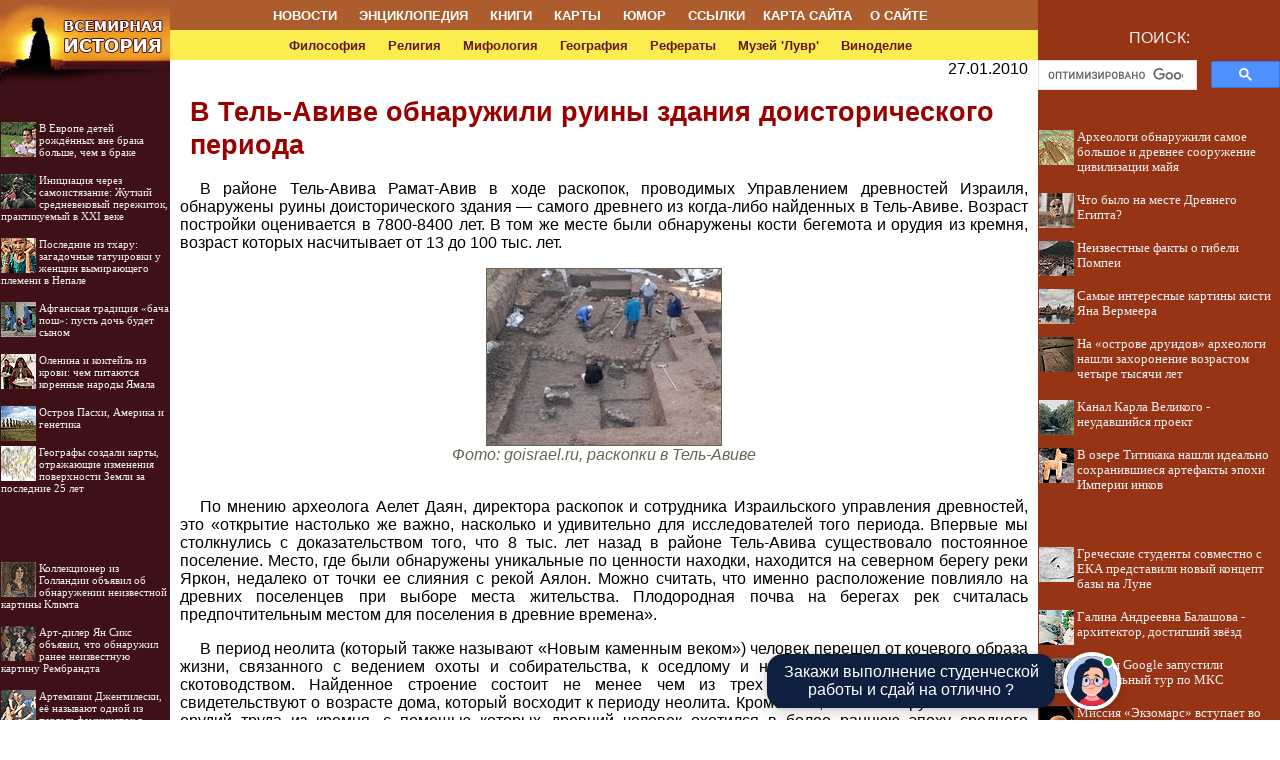

--- FILE ---
content_type: text/css
request_url: http://historic.ru/maincss.css
body_size: 6064
content:
BODY {background: #FFFFFF; margin-left: 0mm; margin-right: 0mm; margin-top: 0mm; margin-bottom: 0mm; FONT: 100% Arial}

a { text-decoration : none; color: #AA0000;}
a:hover {text-decoration: none; color: #FF0000;}

a.sitemap {text-decoration : none; color: #888888;}
a.sitemap:hover {text-decoration: none; color: #ff7777;}
a.sitemapurl {text-decoration : none; color: #aa2222; FONT-FAMILY: bold 100% Arial;}
a.sitemapurl:hover {text-decoration: none; color: #ff0000; FONT-FAMILY: bold 100% Arial;}

h1 { text-align: left; FONT: bold 20pt/25pt Arial; margin-left: 20px; margin-right: 20px; color: #990000}
h2 { text-align: left; FONT: bold 18pt/23pt Arial; margin-left: 20px; margin-right: 20px; color: #990000}
h3 { text-align: left; FONT: bold 16pt/21pt Arial; margin-left: 20px; margin-right: 20px; color: #990000}
h4 { text-align: left; FONT: bold 14pt/19pt Arial; margin-left: 20px; margin-right: 20px; color: #990000}
h5 { text-align: left; FONT: bold 13pt/17pt Arial; margin-left: 20px; margin-right: 20px; color: #990000}
h6 { text-align: left; FONT: bold 12pt/15pt Arial; margin-left: 20px; margin-right: 20px; color: #990000}

P  { text-indent: 20px; FONT: 100% Arial; text-align: justify; margin-left: 10px; margin-right: 10px; font-size: 100%}
UL  { text-align: justify; margin-right: 10px}
PRE{ text-indent: 0px; text-align: justify; FONT: 100% Courier New; margin-left: 10px; margin-right: 10px; color: #442222}

P.sources { text-indent: 1px; text-align: justify; margin-left: 10px; margin-right: 10px;  margin-top: 20px; margin-bottom: 20px; font-size: 100%}
I.sources { font-style: italic; font-size: 80%; color: #112211}

A.content { FONT-FAMILY: bold 80% Arial; text-decoration : none; color: #AA0000}
A.content:hover { FONT-FAMILY: bold 80% Arial; text-decoration : none; color: #FF0000}

a.globallinks1 {align: center; text-decoration : none; COLOR: #ffffff; FONT: bold 10pt/12pt Arial; margin-left: 3px; margin-right: 3px; margin-top: 3px; margin-bottom: 3px;}
a.globallinks1:hover {align: center; text-decoration : none; COLOR: #eeeeee; FONT: bold 10pt/12pt Arial; margin-left: 3px; margin-right: 3px; margin-top: 3px; margin-bottom: 3px}

a.globallinks2 {align: center; text-decoration : none; COLOR: #631921; FONT: bold 10pt/12pt Arial; margin-left: 3px; margin-right: 3px; margin-top: 3px; margin-bottom: 3px;}
a.globallinks2:hover {align: center; text-decoration : none; COLOR: #88232D; FONT: bold 10pt/12pt Arial; margin-left: 3px; margin-right: 3px; margin-top: 3px; margin-bottom: 3px}

a.globallinks_m {align: center; text-decoration : none; COLOR: #AA0000; FONT: bold 12pt/12pt Arial; margin-left: 3px; margin-right: 3px; margin-top: 3px; margin-bottom: 3px;}
a.globallinks_m:hover {align: center; text-decoration : none; COLOR: #FF0000; FONT: bold 12pt/12pt Arial; margin-left: 3px; margin-right: 3px; margin-top: 3px; margin-bottom: 3px}

A.globallinks { text-decoration : none; COLOR: black; FONT: bold 10pt/13pt Arial; margin-left: 3px; margin-right: 2px; margin-top: 2px; margin-bottom: 2px}
A.globallinks:hover { text-decoration : none; font-weight: 550; COLOR: red; FONT: bold 10pt/13pt Arial; margin-left: 3px; margin-right: 2px; margin-top: 2px; margin-bottom: 2px}
P.globallinks { text-indent: 0px; margin-left: 5px; margin-right: 5px; COLOR: black; FONT: bold 10pt/13pt Arial}

I.copyright { font-style: italic; font-size: 75%; color: #112233}

P.ephigr { text-align: right; margin-left: 10px; margin-right: 10px; font-size: 100%}

P.tabl { text-indent: 1px; margin-top: 2px; margin-left: 2px; margin-right: 2px; font-size: 80%}
TD.tabl { font-size: 80%}

P.tabl_title { text-indent: 1px; text-align: justify; margin-left: 10px; margin-right: 10px; font-size: 90%}

TD.alink { color: #777777; FONT: 8pt/11pt Arial;}
CENTER.alink { color: #777777; FONT: 8pt/11pt Arial;}
B.alink { color: #333333; FONT: bold 8pt/11pt Arial;}
FONT.alink { text-decoration : none; color: #999999; FONT: 8pt/11pt Arial;}
A.alink { text-decoration : none; color: #0000DD; FONT: 8pt/11pt Arial;}
A.alink:hover { text-decoration : none; color: #AA0000; FONT: 8pt/11pt Arial;}

P.author  { text-indent: 0px; text-align: none; margin-left: 10px; margin-right: 10px;  FONT: bold; font-size: 100%; color: #774400}
I.comment  { font-style: italic; font-size: 80%; color: #888888}

DIV.img {  text-align:center; font-style: italic; FONT: Arial; color: #666655}

A.adv { text-decoration : none; color: #AA0000}
A.adv:hover { text-decoration : underline; color: #FF4444}

.copyrights {text-align: center; FONT: 80% Arial; color: #000000}
.search {text-align: center; FONT: 12pt/12pt Arial; color: #eeeeee}

.recomendContN {margin-left: 1px; margin-right: 1px;}
.recomendContN a {text-decoration : none; color: #eeeeee; FONT: 80% Verdana;}
.recomendContN a:hover {text-decoration : none; color: #ffffff; FONT: 80% Verdana;}

.recomendContL {margin-left: 1px; margin-right: 1px;; FONT: 83% Verdana;}
.recomendContL a {text-decoration : none; color: #eeeeee; FONT: 83% Verdana;}
.recomendContL a:hover {text-decoration : none; color: #ffffff; FONT: 83% Verdana;}

.recomendCont {margin-left: 1px; margin-right: 1px;}
.recomendCont a {text-decoration : none; color: #AA0000; FONT: 90% Arial;}
.recomendCont a:hover {text-decoration : none; color: #FF0000; FONT: 90% Arial;}

.recomendContMobile {margin-left: 3px; margin-right: 3px;}
.recomendContMobile a {text-decoration : none; color: #880000; FONT: 90% Arial;}
.recomendContMobile a:hover {text-decoration : none; color: #BB0000; FONT: 90% Arial;}

.fixed_block1 {
width: 100%;
position: fixed;
bottom: 0; 
left: 0;
text-align: center;
z-index: 999999;
}

.fixed_block2 {
box-shadow: rgba(17, 58, 102, 0.45) 0px 4px 6px 3px;
position: relative;
display: inline-block;
}

#close {
background: #fff;
width: 21px;
line-height: 21px;
border-radius: 5px;
border: 1px solid grey;
color: #000;
display: inline-block;
text-align: center;
position: absolute;
top: -10px;
right: -5px;
z-index: 999999;
}